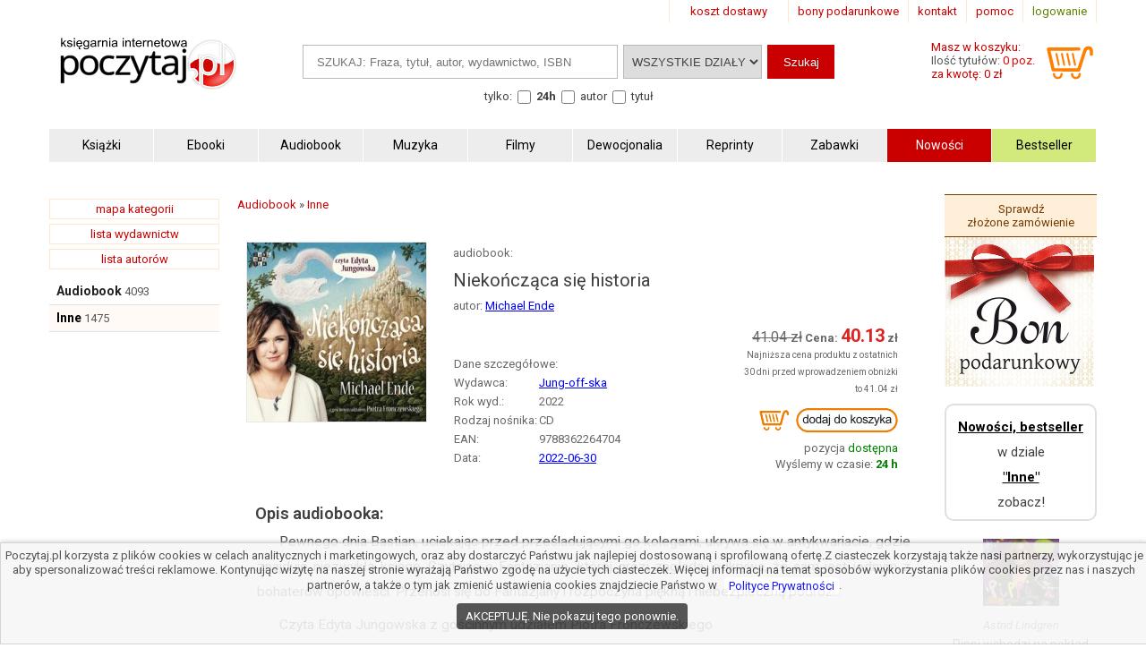

--- FILE ---
content_type: text/html; charset=UTF-8
request_url: https://www.poczytaj.pl/audiobook/niekonczaca-sie-historia-michael-ende,530460
body_size: 9739
content:
<!DOCTYPE html>
<html lang="pl">
<head>
<link href="https://www.google-analytics.com" rel="preconnect">
<meta http-equiv="Content-Type" content="text/html; charset=UTF-8" />
<meta name="application-name" content="poczytaj.pl - księgarnia internetowa" />
<meta name="language" content="pl" />
<title lang="pl-pl">Niekończąca się historia - Michael Ende - Audiobook - 9788362264704 | Księgarnia internetowa Poczytaj.pl</title>
<meta name="author" content="poczytaj.pl" />
<meta name="classification" content="księgarnia internetowa" />
<meta name="copyrights" content="Księgarnia internetowa Poczytaj.pl" />
<base href="https://www.poczytaj.pl" />
<link rel="dns-prefetch" href="https://fonts.gstatic.com" crossorigin="" />
<link rel="dns-prefetch" href="https://fonts.googleapis.com" crossorigin="" />
<link rel="dns-prefetch" href="https://static.poczytaj.pl" />

<meta name="description" content="Pewnego dnia Bastian, uciekając przed prześladującymi go kolegami, ukrywa się w antykwariacie, gdzie znajduje niezwykłą księgę. Czytając o Fantazjanie, której grozi zagłada, odkrywa, że sam jest jednym z bohaterów opowieści. Przenosi się do Fantazjany... - ISBN: 978-83-6226-470-4" /><meta name="keywords" content="Niekończąca się historia Audiobook" />
<meta name="robots" content="index, follow" />
<meta name="googlebot" content="index, follow" />
<link rel="canonical" href="https://www.poczytaj.pl/audiobook/niekonczaca-sie-historia-michael-ende,530460" /><meta property="og:image" content="https://staticl.poczytaj.pl/530000/niekonczaca-sie-historia-michael-ende,530460-l.jpg" />
<link rel="preload" as="image" href="https://staticl.poczytaj.pl/530000/niekonczaca-sie-historia-michael-ende,530460-s.jpg" /><meta name="Distribution" content="Global" />
<meta name="language" content="pl" />  
<link rel="shortcut icon" href="https://www.poczytaj.pl/favicon.ico"  />
<meta name="viewport" content="width=device-width, initial-scale=1" />
<meta http-equiv="X-UA-Compatible" content="IE=edge">
<link rel="StyleSheet" type="text/css" href="https://static.poczytaj.pl/style.css?datcss=33175610132" media="all" blocking="render"  /> <link rel="StyleSheet" type="text/css" href="https://static.poczytaj.pl/responsive.css?datcss=313535210141" blocking="render" /> <link rel="apple-touch-icon-precomposed" href="https://www.poczytaj.pl/apple-touch-icon.png" />

<!--[if lt IE 9]>
                <script src="/html5shiv.js" async></script>
<![endif]-->

 <!--[if lte IE 7]>
	<link rel="stylesheet" type="text/css" href="/style_6_IE7.css" media="all" />
<![endif]-->

<script>
window.suggestmeyes_loaded = true;
function stronanowa(strToUrl, szer, wys)
{
strToUrll=strToUrl;
opcje='toolbar=no,location=no,directories=no,status=no,menubar=no,scrollbars=no,resizable=no,copyhistory=no,width='+szer+',height='+wys;
nazwa='Jpg'+szer+"x"+wys;
window.open(strToUrll,nazwa,opcje);
};

function utworz_ciasteczko(nazwa, value, dni) 
{
var date = new Date();
date.setTime(date.getTime() + (dni*24*60*60*1000));
var czas = "; expires=" + date.toGMTString();
document.cookie = nazwa+"="+value+czas+"; domain=www.poczytaj.pl;path=/";
}

function czytaj_cookie(nazwa) {
var nazwy = nazwa + "=";
var za = document.cookie.split(';');
for(var i=0; i < za.length; i++) 
{
var c = za[i];
while (c.charAt(0) == ' ') c = c.substring(1, c.length);
if (c.indexOf(nazwy) == 0) return c.substring(nazwy.length, c.length);}
return null;
}

function zamknij_okno_ciasteczka() 
{
utworz_ciasteczko('cookies_zamkniete', 'T', 365);
document.getElementById('cookies_wiadomosc').style.display = 'none';
}

function sprawdz_okno_ciasteczka() 
{
if(czytaj_cookie('cookies_zamkniete') == 'T') {document.getElementById('cookies_wiadomosc').style.display = 'none';}
}
 function Display(id) {
document.getElementById('dodaj_recenzja'+id).innerHTML='<iframe id="ramka_recenzja" src="https://www.poczytaj.pl/recenzja_form.php?id_produktu=530460&amp;id_opinia='+id+'"></iframe>';
document.getElementById('dodaj_recenzja'+id).style.display ='block';
 } 
 </script>
<!-- Google Tag Manager -->
<script>(function(w,d,s,l,i){w[l]=w[l]||[];w[l].push({'gtm.start':
new Date().getTime(),event:'gtm.js'});var f=d.getElementsByTagName(s)[0],
j=d.createElement(s),dl=l!='dataLayer'?'&l='+l:'';j.async=true;j.src=
'https://www.googletagmanager.com/gtm.js?id='+i+dl;f.parentNode.insertBefore(j,f);
})(window,document,'script','dataLayer','GTM-PF2QR9K');</script>
<!-- End Google Tag Manager -->
</head><body><!-- Google Tag Manager (noscript) -->
<noscript><iframe src="https://www.googletagmanager.com/ns.html?id=GTM-PF2QR9K"
height="0" width="0" style="display:none;visibility:hidden"></iframe></noscript>
<!-- End Google Tag Manager (noscript) --><header>
<div id="nav_gora"><div class="wyloguj"><a rel="nofollow" href="https://www.poczytaj.pl/koszyk#logowanie" class="logout">logowanie</a></div>
<div class="nav_but"><a href="https://www.poczytaj.pl/pomoc"  title="pomoc - jak zamówić, jak zapłacić">pomoc</a></div>
<div class="nav_but"><a href="https://www.poczytaj.pl/o-firmie" title="adres, telefony, email">kontakt</a></div>
<div><a href="https://www.poczytaj.pl/bony-prezentowe"  title="Strona z bonami podarunkowymi">bony podarunkowe</a></div> 
<div class="koszt_dostawy"><a href="https://www.poczytaj.pl/koszty-wysylki"  title="tabela kosztów dostarczenia przesyłki">koszt dostawy</a></div> 
</div> <div class="clear"></div>

<div id="box_logo">
<script type="application/ld+json">
{
  "@context": "http://schema.org",
  "@type": "Organization",
  "url": "https://www.poczytaj.pl",
  "logo": "https://static.poczytaj.pl/grafika/logo-poczytaj.svg",
  "name": "Księgarnia Poczytaj.pl"
}
</script><a href="https://www.poczytaj.pl" title="Strona główna" ><img src="https://static.poczytaj.pl/grafika/logo-poczytaj.svg"   alt="Logo Poczytaj.pl"  height="60" width="200" /></a></div><div id='koszyk_info'>
<div class="float_left">
<a rel="nofollow" href="https://www.poczytaj.pl/koszyk"  title="koszyk zamówienia">
<div><span>Masz w koszyku:</span></div>
<div class="cart" style="color:#575757">Ilość tytułów: <span class="red">0 poz.</span><span class="display_block"> za kwotę: 0 zł</span></div>
</a>
</div>
<div class="float_right">
<a rel="nofollow" href="https://www.poczytaj.pl/koszyk"  title="koszyk zamówienia"><img src="https://static.poczytaj.pl/grafika/koszyk.svg"  alt="pokaz koszyk"   height="40" width="60" /></a>
</div></div>
<script type="application/ld+json">
{
  "@context": "http://schema.org",
  "@type": "WebSite",
  "url": "https://www.poczytaj.pl",
  "potentialAction": [{
    "@type": "SearchAction",
    "target": "https://www.poczytaj.pl/index.php?akcja=pokaz_ksiazki&szukaj={szukaj}",
    "query-input": "required name=szukaj"
  }]
}
</script>
<div id="box_szukaj">
<form action="https://www.poczytaj.pl/index.php" method="get"><input type="hidden" name="akcja" value="pokaz_ksiazki" /><div id="button" style="vertical-align:top; margin: 0 5px 0 0;cursor: pointer;"><img src="https://static.poczytaj.pl/grafika/menu_b.png" width="40" height="40" alt="rozwiń menu"/></div><div style="vertical-align:top">
<label style="display: none !important" for="search"><span>Szukaj: </span></label>
<input type="text" value="" id="search" name="szukaj" placeholder="SZUKAJ: Fraza, tytuł, autor, wydawnictwo, ISBN" size="20" class="szukaj" required=""/></div><div style="vertical-align:top"><label style="display: none !important" for="category"><span>Kategoria: </span></label><select id="category" name="kategoria_szukaj" class="kategoria_szukaj">
<option value="cala_oferta" selected="selected">WSZYSTKIE DZIAŁY</option>
<option value="01000000"  >KSIĄŻKI</option> <option value="08000000">PODRĘCZNIKI</option> <option value="10000000">AUDIOBOOK</option> <option value="04000000">MUZYKA</option> <option value="07000000">FILMY</option> <option value="06000000">MULTIMEDIA</option> <option value="09000000">ZABAWKI</option>
</select></div><div style="vertical-align:top"><input type="submit" value="Szukaj"  class="szukaj_t" /></div><input type="hidden" name="id" value="best" /><input type="hidden" name="limit" value="10" /><div class="box_check"><span>tylko:</span>
<input class="checkbox" name="czas_realizacji" id="24h" type="checkbox" value="24"  />&nbsp;<label for="24h"><b>24h</b></label>
<fieldset style="display:inline;border:0"><input class="checkbox" name="gdzie" id="autor" type="checkbox" value="autor"  /> <label for="autor">autor</label> 
<input class="checkbox" name="gdzie" id="tytul" type="checkbox" value="tytul"  />  <label for="tytul">tytuł</label></fieldset>   
  
</div></form></div><div class="clear"></div><div id="nawigacja">
<nav>
<ul>
<li><a href="https://www.poczytaj.pl/k/ksiazki"  title="Książki - Tanie książki każdego rodzaju i tematyki"><strong>Książki</strong></a></li>
<li><a href="https://www.poczytaj.pl/k/e-book"  title="Ebooki"><strong><span>Ebooki</span></strong></a></li>
<li><a href="https://www.poczytaj.pl/k/audiobook"   title="Najlepsze Audiobooki | Tanie Audiobooki mp3"><strong>Audiobook</strong></a></li>
<li><a href="https://www.poczytaj.pl/k/muzyka"   title="Utwory muzyczne, piosenki, muzyka, płyty"><strong>Muzyka</strong></a></li>
<li><a href="https://www.poczytaj.pl/k/filmy"  title="Filmy | Oferta filmów DVD"><strong>Filmy</strong></a></li>
<li><a href="https://www.poczytaj.pl/k/dewocjonalia"  title="Dewocjonalia"><strong>Dewocjonalia</strong></a></li>
<li><a href="https://www.poczytaj.pl/k/reprinty"  title="Reprinty"><strong>Reprinty</strong></a></li>
<li><a href="https://www.poczytaj.pl/k/zabawki"  title="Zabawki dla dzieci"><strong>Zabawki</strong></a></li>
<li class="nowosc"><a href="https://www.poczytaj.pl/nowosci"  title="Ostatnio dodane książki"><strong>Nowości</strong></a></li>
<li class="bestseller"><a href="https://www.poczytaj.pl/bestseller"  title="Najlepiej sprzedające się książki"><strong>Bestseller</strong></a></li>
</ul>
</nav>
</div>
<div class="clear"></div>
</header><aside><div id="cookies_wiadomosc">
 Poczytaj.pl korzysta z plików cookies w celach analitycznych i marketingowych, oraz aby dostarczyć Państwu jak najlepiej dostosowaną i sprofilowaną ofertę.Z ciasteczek korzystają także nasi partnerzy, wykorzystując je aby spersonalizować treści reklamowe. Kontynując wizytę na naszej stronie wyrażają Państwo zgodę na użycie tych ciasteczek. Więcej informacji na temat sposobów wykorzystania plików cookies przez nas i naszych partnerów, a także o tym jak zmienić ustawienia cookies znajdziecie Państwo w <a href="https://www.poczytaj.pl/polityka_prywatnosci" title="Polityka Prywatnosci" style="color: #00f; background-color: #fff;">Polityce Prywatności</a>.<br /><div style="  line-height: 13px;
  background-color: #424242;
  padding: 8px 10px;
  margin: 10px;
  margin-left: 0px;
  display: inline-block;
  vertical-align: middle;
  color: #FFF;
  border-radius: 4px;
  margin-left: 5px;
  text-decoration: none;
  cursor: pointer;
" onclick="javascript:zamknij_okno_ciasteczka();" id="zamknji_okno_cookies"> AKCEPTUJĘ. Nie pokazuj tego ponownie. </div ></div>
<script>sprawdz_okno_ciasteczka();</script></aside><div id="sekcja">
<div id="lewa_kolumna">
<div class="ramka"><a href="https://www.poczytaj.pl/k" title="lista kategorii">mapa kategorii</a></div>
<div class="ramka"><a href="https://www.poczytaj.pl/w">lista wydawnictw</a>
</div>
<div class="ramka"><a href="https://www.poczytaj.pl/indeks_autorow">lista autorów</a>
</div> <nav><div id="menu_k" ><div id="nav_pion"><ul><li class="lis1"><a href="https://www.poczytaj.pl/k/audiobook"  class="kat1"  title="Najlepsze Audiobooki | Tanie Audiobooki mp3">Audiobook</a><span>&nbsp;4093</span></li>
<li class="lis1 z"><a href="https://www.poczytaj.pl/k/audiobook-inne" class="kat2" title="Audiobook inne"><b>Inne</b></a><span>&nbsp;1475</span></li>
</ul></div></div>    <script type="application/ld+json">
{
  "@context": "http://schema.org",
  "@type": "BreadcrumbList",
  "itemListElement": [
   {
    "@type": "ListItem",
    "position": 1,
    "item": {
      "@id": "https://www.poczytaj.pl",
      "name": "Księgarnia"
    }
  },{
    "@type": "ListItem",
    "position": 2,
    "item": {
      "@id": "https://www.poczytaj.pl/k/audiobook",
      "name": "Audiobook"
    }
  },{
    "@type": "ListItem",
    "position": 3,
    "item": {
      "@id": "https://www.poczytaj.pl/k/audiobook-inne",
      "name": "Inne"
    }
  }  ]
}
</script>  
 </nav></div><main id="main1"><div id="sciezka"><div><div><a href="https://www.poczytaj.pl/k/audiobook"  title="Najlepsze Audiobooki | Tanie Audiobooki mp3"><span>Audiobook</span></a> &#187; <div><a href="https://www.poczytaj.pl/k/audiobook-inne"  title="Audiobook inne"><span>Inne</span></a> </div></div></div><div class="p"></div></div>
<article>
<div class="produkt_tytul"><span class="dane margin display_block">audiobook: </span><h1>Niekończąca się historia</h1><div class="dane margin display_block"><div class="text_left  margin display_block"><span class="text">autor: </span>  <h2 style="display: inline"><a href="https://www.poczytaj.pl/a/michael-ende" class="czytaj_wiecej" title="Lista publikacji Michael Ende">Michael&nbsp;Ende</a></h2> </div></div></div> 
<div class="gallerycontainer"><div id="links">
    <img  src="https://staticl.poczytaj.pl/530000/niekonczaca-sie-historia-michael-ende,530460-s.jpg"  height="200" width="200"  onclick="openModal();currentSlide(1)" class="hover-shadow cursor" alt="Niekończąca się historia - pudełko audiobooku">
  </div> </div>
<div id="produkt_info">  
<div class="danebox"><table><tr><td colspan="2"><span>Dane szczegółowe:</span></td></tr><tr><td>Wydawca: </td><td><a href="https://www.poczytaj.pl/w/jung-off-ska" class="czytaj_wiecej" title="Wydawnictwo Jung-off-ska"><span>Jung-off-ska</span></a></td></tr><tr><td>Rok wyd.: </td><td><span>2022</span></td> </tr><tr><td>Rodzaj nośnika: </td><td>CD</td></tr><tr><td>EAN: </td><td><span>9788362264704</span> </td></tr><tr><td>Data: </td><td><a href="/nowosci/2022-06-30" class="czytaj_wiecej" title="książki dodane w dniu: 2022-06-30">2022-06-30</a></td></tr></table></div>
<div class="cenabox"><div class="produkt_cena">
<div class="dane"> <del style="font-size:16px">41.04&nbsp;zł</del>&nbsp;<span class="cena"> <span class="cenad">40.13</span>&nbsp;</span></div><div  class="dane" style="font-size:10px;max-width: 200px;">Najniższa cena produktu z&nbsp;ostatnich 30&nbsp;dni przed wprowadzeniem obniżki to&nbsp;41.04&nbsp;zł</div><form name="addToCartForm530460691" class="addToCartForm530460691">
  <input type="hidden" id="inputid530460691" class="inputid" value="530460"/>
  <input type="hidden" id="inputt530460691" class="inputt" value="530460691"/>
  <input id="submitbutton530460691" class="bt_add tg-btn tg-btnstyletwo" alt="DODAJ DO KOSZYKA" type="image"  height="44" width="160" src="https://static.poczytaj.pl/grafika/koszyk_n.png" />
</form>
<span class="dane display_block">pozycja <span class="green">dostępna</span></span>

<span class="display_block"><span>Wyślemy w czasie:</span><span class="green"><b> 24 h </b> </span></span></div></div>
 </div> 
 <div class="clear"></div> <div class="row"></div>

<div id="myModal" class="modal">
  <span class="close cursor" onclick="closeModal()">&times;</span>
  <div class="modal-content">  
  
 <div class="mySlides">
      <div class="numbertext">1 / 1</div>
      <img src="https://static.poczytaj.pl/grafika/loading.gif" data-src="https://staticl.poczytaj.pl/530000/niekonczaca-sie-historia-michael-ende,530460-l.jpg"  style="width:100%" class="captionText lazy" alt="Niekończąca się historia - pudełko audiobooku">
    </div>
 <div class="caption-container">
      <p id="caption"></p>
    </div>
  </div>
</div>


<script>
function openModal() {
  document.getElementById("myModal").style.display = "block";
}

function closeModal() {
  document.getElementById("myModal").style.display = "none";
}

var slideIndex = 1;
showSlides(slideIndex);

function plusSlides(n) {
  showSlides(slideIndex += n);
}

function currentSlide(n) {
  showSlides(slideIndex = n);
}

function showSlides(n) {
  var i;
  var slides = document.getElementsByClassName("mySlides");
  var dots = document.getElementsByClassName("captionText");
  var captionText = document.getElementById("caption");
  if (n > slides.length) {slideIndex = 1}
  if (n < 1) {slideIndex = slides.length}
  for (i = 0; i < slides.length; i++) {
      slides[i].style.display = "none";
  }
  slides[slideIndex-1].style.display = "block";
  captionText.innerHTML = dots[slideIndex-1].alt;
}
</script>


 <div class="opis_czytaj"><h3 style="margin: 5px 0 5px 0; text-indent: 0px;">Opis audiobooka:</h3><p>Pewnego dnia Bastian, uciekając przed prześladującymi go kolegami, ukrywa się w antykwariacie, gdzie znajduje niezwykłą księgę. Czytając o Fantazjanie, której grozi zagłada, odkrywa, że sam jest jednym z bohaterów opowieści. Przenosi się do Fantazjany i rozpoczyna piękną i niebezpieczną podróż...</p>
<p>Czyta Edyta Jungowska z gościnnym udziałem Piotra Fronczewskiego</p><p>Audiobook „Niekończąca się historia” - oprawa CD - Wydawca: Jung-off-ska.  Cena 40.13 zł.  Zapraszamy na zakupy! Zapewniamy szybką realizację zamówienia.</p></div></article><aside><div class="box_zobacz_rowniez_t"><span> Michael Ende
- autor m.in.: </span></div><div class="box_zobacz_rowniez"><div class="okladka"><a href="https://www.poczytaj.pl/ksiazka/zwierciadlo-w-zwierciadle-michael-ende,660660"><img src="https://static.poczytaj.pl/grafika/loading.gif" data-src="https://staticl.poczytaj.pl/660000/zwierciadlo-w-zwierciadle-michael-ende,660660-s.jpg"    class="lazy"  style="margin:0 0 10px 0" width="120"  alt="Zwierciadło w zwierciadle - okładka książki"  /></a></div>
<h3><a href="https://www.poczytaj.pl/ebook/zwierciadlo-w-zwierciadle-michael-ende,660660"  class="tytul" title="Zwierciadło w zwierciadle - Michael Ende">Zwierciadło w zwierciadle</a></h3><span class="dane display_block"></span></div><div class="box_zobacz_rowniez"><div class="okladka"><a href="https://www.poczytaj.pl/ksiazka/kuba-guzik-i-dzika-trzynastka-audiobook-michael-ende,601224"><img src="https://static.poczytaj.pl/grafika/loading.gif" data-src="https://staticl.poczytaj.pl/601000/kuba-guzik-i-dzika-trzynastka-audiobook-michael-ende,601224-s.jpg"    class="lazy"  style="margin:0 0 10px 0" width="120"  alt="Kuba Guzik i Dzika Trzynastka audiobook - okładka książki"  /></a></div>
<h3><a href="https://www.poczytaj.pl/audiobook/kuba-guzik-i-dzika-trzynastka-audiobook-michael-ende,601224"  class="tytul" title="Kuba Guzik i Dzika Trzynastka audiobook - Michael Ende">Kuba Guzik i Dzika Trzynastka audiobook</a></h3><span class="dane display_block"></span></div><div class="box_zobacz_rowniez"><div class="okladka"><a href="https://www.poczytaj.pl/ksiazka/kuba-guzik-i-maszynista-lukasz-ende-michael,547718"><img src="https://static.poczytaj.pl/grafika/loading.gif" data-src="https://staticl.poczytaj.pl/547000/kuba-guzik-i-maszynista-lukasz-ende-michael,547718-s.jpg"    class="lazy"  style="margin:0 0 10px 0" width="120"  alt="Kuba Guzik i maszynista Łukasz - okładka książki"  /></a></div>
<h3><a href="https://www.poczytaj.pl/audiobook/kuba-guzik-i-maszynista-lukasz-ende-michael,547718"  class="tytul" title="Kuba Guzik i maszynista Łukasz - Michael Ende">Kuba Guzik i maszynista Łukasz</a></h3><span class="dane display_block"></span></div><div class="box_zobacz_rowniez"><div class="okladka"><a href="https://www.poczytaj.pl/ksiazka/zwierciadlo-w-zwierciadle-labirynt-ende-michael,526903"><img src="https://static.poczytaj.pl/grafika/loading.gif" data-src="https://staticl.poczytaj.pl/526000/zwierciadlo-w-zwierciadle-labirynt-ende-michael,526903-s.jpg"    class="lazy"  style="margin:0 0 10px 0" width="120"  alt="Zwierciadło w zwierciadle. Labirynt - okładka książki"  /></a></div>
<h3><a href="https://www.poczytaj.pl/ksiazka/zwierciadlo-w-zwierciadle-labirynt-ende-michael,526903"  class="tytul" title="Zwierciadło w zwierciadle. Labirynt - Michael Ende">Zwierciadło w zwierciadle. Labirynt</a></h3><span class="dane display_block"></span></div><div class="box_zobacz_rowniez"><div class="okladka"><a href="https://www.poczytaj.pl/ksiazka/momo-ende-michael,525612"><img src="https://static.poczytaj.pl/grafika/loading.gif" data-src="https://staticl.poczytaj.pl/525000/momo-ende-michael,525612-s.jpg"    class="lazy"  style="margin:0 0 10px 0" width="120"  alt="Momo - okładka książki"  /></a></div>
<h3><a href="https://www.poczytaj.pl/audiobook/momo-ende-michael,525612"  class="tytul" title="Momo - Michael Ende">Momo</a></h3><span class="dane display_block"></span></div><div>
<div class="box_zobacz_rowniez_t"><span>Produkty podobne:</span></div>
<div  class="box_zobacz_rowniez"><div class="okladka"><a href="https://www.poczytaj.pl/ksiazka/miedzy-nami-zwierzetami-wiersze-i-bajki-dla-dzieci-czyta-piotr-fronczewski-cd-jan-brzechwa,48073"><img src="https://static.poczytaj.pl/grafika/loading.gif" data-src="https://staticl.poczytaj.pl/48000/miedzy-nami-zwierzetami-wiersze-i-bajki-dla-dzieci-czyta-piotr-fronczewski-cd-jan-brzechwa,48073-s.jpg"    class="lazy"  style="margin:0 0 10px 0" width="120"  alt="Między nami zwierzętami. Wiersze - okładka książki"  /></a></div>
<span class="dane display_block"> Jan Brzechwa</span><h3><a href="https://www.poczytaj.pl/audiobook/miedzy-nami-zwierzetami-wiersze-i-bajki-dla-dzieci-czyta-piotr-fronczewski-cd-jan-brzechwa,48073" class="tytul"  title="Między nami zwierzętami. Wiersze - Jan Brzechwa">Między nami zwierzętami. Wiersze i bajki dla dzieci....</a></h3></div><div  class="box_zobacz_rowniez"><div class="okladka"><a href="https://www.poczytaj.pl/ksiazka/latajacy-szpieg-czyli-karlsson-z-dachu-cd-mp3-astrid-lindgren,213687"><img src="https://static.poczytaj.pl/grafika/loading.gif" data-src="https://staticl.poczytaj.pl/213000/latajacy-szpieg-czyli-karlsson-z-dachu-cd-mp3-astrid-lindgren,213687-s.jpg"    class="lazy"  style="margin:0 0 10px 0" width="120"  alt="Latający szpieg czyli Karlsson - okładka książki"  /></a></div>
<span class="dane display_block"> Astrid Lindgren</span><h3><a href="https://www.poczytaj.pl/audiobook/latajacy-szpieg-czyli-karlsson-z-dachu-cd-mp3-astrid-lindgren,213687" class="tytul"  title="Latający szpieg czyli Karlsson - Astrid Lindgren">Latający szpieg czyli Karlsson z Dachu (CD mp3)</a></h3></div><div  class="box_zobacz_rowniez"><div class="okladka"><a href="https://www.poczytaj.pl/ksiazka/lowcy-zlota-cd-james-o-curwood,177809"><img src="https://static.poczytaj.pl/grafika/loading.gif" data-src="https://staticl.poczytaj.pl/177000/lowcy-zlota-cd-james-o-curwood,177809-s.jpg"    class="lazy"  style="margin:0 0 10px 0" width="120"  alt="Łowcy złota (CD) - okładka książki"  /></a></div>
<span class="dane display_block"> James O. Curwood</span><h3><a href="https://www.poczytaj.pl/audiobook/lowcy-zlota-cd-james-o-curwood,177809" class="tytul"  title="Łowcy złota (CD) - James O. Curwood">Łowcy złota (CD)</a></h3></div><div  class="box_zobacz_rowniez"><div class="okladka"><a href="https://www.poczytaj.pl/ksiazka/przypadki-robinsona-crusoe-cd-daniel-defoe,92419"><img src="https://static.poczytaj.pl/grafika/loading.gif" data-src="https://staticl.poczytaj.pl/92000/przypadki-robinsona-crusoe-cd-daniel-defoe,92419-s.jpg"    class="lazy"  style="margin:0 0 10px 0" width="120"  alt="Przypadki Robinsona Crusoe (CD) - okładka książki"  /></a></div>
<span class="dane display_block"> Daniel Defoe</span><h3><a href="https://www.poczytaj.pl/audiobook/przypadki-robinsona-crusoe-cd-daniel-defoe,92419" class="tytul"  title="Przypadki Robinsona Crusoe (CD) - Daniel Defoe">Przypadki Robinsona Crusoe (CD)</a></h3></div><div  class="box_zobacz_rowniez"><div class="okladka"><a href="https://www.poczytaj.pl/ksiazka/o-krasnoludkach-i-sierotce-marysi-maria-konopnicka,306264"><img src="https://static.poczytaj.pl/grafika/loading.gif" data-src="https://staticl.poczytaj.pl/306000/o-krasnoludkach-i-sierotce-marysi-maria-konopnicka,306264-s.jpg"    class="lazy"  style="margin:0 0 10px 0" width="120"  alt="O krasnoludkach i sierotce Marysi - okładka książki"  /></a></div>
<span class="dane display_block"> Maria Konopnicka</span><h3><a href="https://www.poczytaj.pl/audiobook/o-krasnoludkach-i-sierotce-marysi-maria-konopnicka,306264" class="tytul"  title="O krasnoludkach i sierotce Marysi - Maria Konopnicka">O krasnoludkach i sierotce Marysi</a></h3></div><div  class="box_zobacz_rowniez"><div class="okladka"><a href="https://www.poczytaj.pl/ksiazka/3-x-karlsson-ksiazka-audio-cd-mp3-astrid-lindgren,215767"><img src="https://static.poczytaj.pl/grafika/loading.gif" data-src="https://staticl.poczytaj.pl/215000/3-x-karlsson-ksiazka-audio-cd-mp3-astrid-lindgren,215767-s.jpg"    class="lazy"  style="margin:0 0 10px 0" width="120"  alt="3 x Karlsson. Książka audio (CD - okładka książki"  /></a></div>
<span class="dane display_block"> Astrid Lindgren</span><h3><a href="https://www.poczytaj.pl/audiobook/3-x-karlsson-ksiazka-audio-cd-mp3-astrid-lindgren,215767" class="tytul"  title="3 x Karlsson. Książka audio (CD - Astrid Lindgren">3 x Karlsson. Książka audio (CD mp3)</a></h3></div><div  class="box_zobacz_rowniez"><div class="okladka"><a href="https://www.poczytaj.pl/ksiazka/ominac-paryz-malgorzata-warda,426350"><img src="https://static.poczytaj.pl/grafika/loading.gif" data-src="https://staticl.poczytaj.pl/426000/ominac-paryz-malgorzata-warda,426350-s.jpg"    class="lazy"  style="margin:0 0 10px 0" width="120"  alt="Ominąć Paryż - okładka książki"  /></a></div>
<span class="dane display_block"> Małgorzata Warda</span><h3><a href="https://www.poczytaj.pl/audiobook/ominac-paryz-malgorzata-warda,426350" class="tytul"  title="Ominąć Paryż - Małgorzata Warda">Ominąć Paryż</a></h3></div><div  class="box_zobacz_rowniez"><div class="okladka"><a href="https://www.poczytaj.pl/ksiazka/sekret-skarbu-czornyj-max,585228"><img src="https://static.poczytaj.pl/grafika/loading.gif" data-src="https://staticl.poczytaj.pl/585000/sekret-skarbu-czornyj-max,585228-s.jpg"    class="lazy"  style="margin:0 0 10px 0" width="120"  alt="Sekret skarbu - okładka książki"  /></a></div>
<span class="dane display_block"> Max Czornyj</span><h3><a href="https://www.poczytaj.pl/audiobook/sekret-skarbu-czornyj-max,585228" class="tytul"  title="Sekret skarbu - Max Czornyj">Sekret skarbu</a></h3></div><div  class="box_zobacz_rowniez"><div class="okladka"><a href="https://www.poczytaj.pl/ksiazka/wspaniali-jestesmy-tylko-przez-chwile-vuong-ocean,526339"><img src="https://static.poczytaj.pl/grafika/loading.gif" data-src="https://staticl.poczytaj.pl/526000/wspaniali-jestesmy-tylko-przez-chwile-vuong-ocean,526339-s.jpg"    class="lazy"  style="margin:0 0 10px 0" width="120"  alt="Wspaniali jesteśmy tylko przez - okładka książki"  /></a></div>
<span class="dane display_block"> Ocean Vuong</span><h3><a href="https://www.poczytaj.pl/audiobook/wspaniali-jestesmy-tylko-przez-chwile-vuong-ocean,526339" class="tytul"  title="Wspaniali jesteśmy tylko przez - Ocean Vuong">Wspaniali jesteśmy tylko przez chwilę (CD mp3)</a></h3></div><div  class="box_zobacz_rowniez"><div class="okladka"><a href="https://www.poczytaj.pl/ksiazka/mona-lisa-tajemnice-portretu-wszech-czasow-pawlak-renata,613009"><img src="https://static.poczytaj.pl/grafika/loading.gif" data-src="https://staticl.poczytaj.pl/613000/mona-lisa-tajemnice-portretu-wszech-czasow-pawlak-renata,613009-s.jpg"    class="lazy"  style="margin:0 0 10px 0" width="120"  alt="Mona Lisa. Tajemnice portretu wszech - okładka książki"  /></a></div>
<span class="dane display_block"> Renata Pawlak</span><h3><a href="https://www.poczytaj.pl/audiobook/mona-lisa-tajemnice-portretu-wszech-czasow-pawlak-renata,613009" class="tytul"  title="Mona Lisa. Tajemnice portretu wszech - Renata Pawlak">Mona Lisa. Tajemnice portretu wszech czasów</a></h3></div></div><div class="clear"></div></aside><script>
 var dataLayer = window.dataLayer || []; 
 dataLayer.push({ 
 'event': 'product_view', 
 'pageType': 'ProductPage', 
 'ecommerce': { 
 'detail': { 
 'products': [ { 
 'name': 'Niekończąca się historia', 
 'id': '530460', 
 'price': '40.13', 
 'brand': 'Michael Ende', 
 'category': ' Audiobook / Inne ', 
 'variant': 'Jung-off-ska',  
 }] } } }); 
 </script>
<script type="application/ld+json">
{
  "@context": "http://schema.org/",
  "@type": "Product",
  "name": "Niekończąca się historia",
  "sku" : "530460",
  "canonical_link" : "https://www.poczytaj.pl/audiobook/niekonczaca-sie-historia-michael-ende,530460",
  "image": "https://staticl.poczytaj.pl/530000/niekonczaca-sie-historia-michael-ende,530460-l.jpg",
  "description": "Pewnego dnia Bastian, uciekając przed prześladującymi go kolegami, ukrywa się w antykwariacie, gdzie znajduje niezwykłą księgę. Czytając o Fantazjanie, której grozi zagłada, odkrywa, że sam jest jednym z bohaterów opowieści. Przenosi się do Fantazjany i rozpoczyna piękną i niebezpieczną podróż...Czyta Edyta Jungowska z gościnnym udziałem Piotra Fronczewskiego",
  "gtin13": "9788362264704",
  "category": " Audiobook / Inne ",
  "brand": {
    "@type": "Brand",
    "name": "Jung-off-ska"
  }  ,
    "offers": {
    "@type": "Offer",
    "priceCurrency": "PLN",
    "priceValidUntil": "2026-01-30",
    "price": "40.13",
    "url": "https://www.poczytaj.pl/audiobook/niekonczaca-sie-historia-michael-ende,530460",
    "availability": "http://schema.org/InStock",
    "itemCondition": "http://schema.org/NewCondition",
 "shippingDetails": {
          "@type": "OfferShippingDetails",
          "shippingRate": {
            "@type": "MonetaryAmount",
            "value": 9.90,
            "currency": "PLN"
          },
          "shippingDestination": {
            "@type": "DefinedRegion",
            "addressCountry": "PL"
          },
          "deliveryTime": {
            "@type": "ShippingDeliveryTime",
            "handlingTime": {
              "@type": "QuantitativeValue",
              "minValue": 0,
              "maxValue": 2,
              "unitCode": "DAY"
            },
            "transitTime": {
              "@type": "QuantitativeValue",
              "minValue": 1,
              "maxValue": 2,
              "unitCode": "DAY"
            }
          }
  },
  "hasMerchantReturnPolicy": {
          "@type": "MerchantReturnPolicy",
          "applicableCountry": "PL",
          "returnPolicyCategory": "https://schema.org/MerchantReturnFiniteReturnWindow",
          "merchantReturnDays": 30,
          "returnMethod": "https://schema.org/ReturnByMail"     
        } 
        }
  
}
</script>

</main><div  id="prawa_kolumna"><aside>
<a href="https://www.poczytaj.pl/sprawdzenie_zamowienia" class="sprawdz_box">Sprawdź złożone&nbsp;zamówienie</a><div>
<a href="https://www.poczytaj.pl/bony-prezentowe" class="red"><img src="https://static.poczytaj.pl/grafika/bon-podarunkowy.png" alt="Bony podarunkowe"  height="167" width="167" /></a>
</div> <div class="margin" style="border-radius: 10px; border: 2px solid rgb(224, 224, 224); border-image: none;">
 <a style="color:black;padding:15px 2px 5px 2px;display:block;text-align:center;font-size:15px" href="/polecamy/10050000"  title="Nowości, bestseller w kategorii Inne"><strong>Nowości, bestseller</strong></a><span style="padding:5px 2px 5px 2px;display:block;text-align:center;font-size:15px">w dziale</span><a style="color:black;padding:5px 2px;display:block;text-align:center;font-size:15px" href="/polecamy/10050000"  title="Nowości, bestseller w kategorii Inne"><strong>"Inne"</strong></a><span style="padding:5px 0 10px 0;display:block;text-align:center;font-size:15px">zobacz!</span> </div><div class="margin"><div class="text_center" style="margin: 15px 0;"><img src="https://staticm.poczytaj.pl/174000/pippi-wchodzi-na-poklad-cd-astrid-lindgren,174602-n.jpg"  height="75"  width="85"   alt="pudełko audiobooku - Pippi wchodzi na pokład (CD)" /></div><div class="clear"></div><div class="text_center"><span class="dane display_block"><i> Astrid Lindgren </i></span> <span class="display_block padding"><a href="https://www.poczytaj.pl/audiobook/pippi-wchodzi-na-poklad-cd-astrid-lindgren,174602" class="tytul_k" title="Pippi wchodzi na pokład (CD) - Astrid Lindgren" >Pippi wchodzi na pokład (CD)</a></span><span class="red display_block">28.08 zł</span></div></div><div class="margin"><div class="text_center" style="margin: 15px 0;"><img src="https://staticm.poczytaj.pl/213000/latajacy-szpieg-czyli-karlsson-z-dachu-cd-mp3-astrid-lindgren,213687-n.jpg"  height="77"  width="85"   alt="pudełko audiobooku - Latający szpieg czyli Karlsson" /></div><div class="clear"></div><div class="text_center"><span class="dane display_block"><i> Astrid Lindgren </i></span> <span class="display_block padding"><a href="https://www.poczytaj.pl/audiobook/latajacy-szpieg-czyli-karlsson-z-dachu-cd-mp3-astrid-lindgren,213687" class="tytul_k" title="Latający szpieg czyli Karlsson - Astrid Lindgren" >Latający szpieg czyli Karlsson z Dachu (CD mp3)</a></span><span class="red display_block">28.08 zł</span></div></div><div class="margin"><div class="text_center" style="margin: 15px 0;"><img src="https://staticm.poczytaj.pl/215000/3-x-karlsson-ksiazka-audio-cd-mp3-astrid-lindgren,215767-n.jpg"  height="132"  width="85"   alt="pudełko audiobooku - 3 x Karlsson. Książka audio (CD" /></div><div class="clear"></div><div class="text_center"><span class="dane display_block"><i> Astrid Lindgren </i></span> <span class="display_block padding"><a href="https://www.poczytaj.pl/audiobook/3-x-karlsson-ksiazka-audio-cd-mp3-astrid-lindgren,215767" class="tytul_k" title="3 x Karlsson. Książka audio (CD - Astrid Lindgren" >3 x Karlsson. Książka audio (CD mp3)</a></span><span class="red display_block">63.35 zł</span></div></div><div class="margin"><div class="text_center" style="margin: 15px 0;"><img src="https://staticm.poczytaj.pl/547000/kuba-guzik-i-maszynista-lukasz-ende-michael,547718-n.jpg"  height="94"  width="94"   alt="pudełko audiobooku - Kuba Guzik i maszynista Łukasz" /></div><div class="clear"></div><div class="text_center"><span class="dane display_block"><i> Michael Ende </i></span> <span class="display_block padding"><a href="https://www.poczytaj.pl/audiobook/kuba-guzik-i-maszynista-lukasz-ende-michael,547718" class="tytul_k" title="Kuba Guzik i maszynista Łukasz - Michael Ende" >Kuba Guzik i maszynista Łukasz</a></span><span class="red display_block">32.11 zł</span></div></div></aside>

</div></div><footer><script src="https://static.poczytaj.pl/js/jquery.min.js"></script>

<script>

$(document).ready(function()
            {  
       $('.bt_add').click(function(event) {   
    var pos = $(this).parent().find('.inputid').val();
    var nom = $(this).parent().find('.inputnom').val();
    var but = $(this).parent().find('.inputt').val(); 
    var dodatkowo = $("input[name='dodatkowo']:checked").val(); 
    console.log('a' + dodatkowo);
     $.ajax({
            url: "https://www.poczytaj.pl/do_koszyka/cart.php",
            type: "POST",
            data: {id_ksiazki: pos, nom: nom, dodatkowo: dodatkowo},
            success: function(data)  { 
            $('.cart').html(data);
            $.when(                      
            $('.addToCartForm'+but).fadeOut(700, function () {            
            $('.addToCartForm'+but).html('<img src="https://static.poczytaj.pl/grafika/koszyk_d.png" alt="dodana_'+pos+'"><div style="margin:5px"><a href="https://www.poczytaj.pl/index.php?akcja=pokaz_koszyk" rel="nofollow" target="_self" style="font-size:12px;color:#84B71D"><u><b>ZOBACZ KOSZYK</b></u></a>').fadeIn(500)
            }));
            }
        }); 
      
    return false;
}) 
})


$(document).ready(function()
            { 
 $('.bt_add_inne').click(function(event) {
    var pos = $(this).parent().find('.inputid').val();
    var nom = $(this).parent().find('.inputnom').val();
    var but = $(this).parent().find('.inputt').val();
     $.ajax({
            url: "https://www.poczytaj.pl/do_koszyka/cart_inne.php",
            type: "POST",
            data: {id_ksiazki: pos, nom: nom},
            success: function(data) {
            console.log(data);
            $('.cart').html(data);
            $('.addToCartForm'+but).fadeOut(500);
            $('.addToCartForm'+but).html('<img src="https://static.poczytaj.pl/grafika/koszyk_d.png" alt="dodana_'+pos+'"><div style="margin:5px"><a href="https://www.poczytaj.pl/index.php?akcja=pokaz_koszyk" rel="nofollow" target="_self" style="font-size:12px;color:#84B71D"><u><b>ZOBACZ KOSZYK</b></u></a>');
            $('.addToCartForm'+but).fadeIn(500);
            }
        });
      
    return false;
});


 $('#button').click(function(event) {
  $('#nawigacja').toggle();
  $('#nav_pion').toggle();   

  }); 

   $(window).resize(function() {
   if ($(window).width() > 799) {
   $('#nawigacja').show();
   $('#nav_pion').show();
   
   }else
   {

   
   };


   });


 
})
</script>
  


<script src="https://static.poczytaj.pl/js/jquery.lazy.min.js"></script>
  <script>
 
  
   $(function() {
        $('.lazy').Lazy();
        $('.okienko').delay(900).fadeIn('slow'); 
    });
</script>


<nav><ul>
<li><a href="https://www.poczytaj.pl/sprawdzenie_zamowienia" title="Sprawdzenie zamówienia"><b>Sprawdź swoje zamówienie</b></a></li>
<li><a href="https://www.poczytaj.pl/koszyk" rel="nofollow" title="Koszyk zamówienia">Koszyk</a></li>
<li><a href="https://www.poczytaj.pl/koszty-wysylki" title="tabela kosztów dostarczenia przesyłki">Koszty dostawy</a></li>
<li><a href="https://www.poczytaj.pl/regulamin"  rel="nofollow">Regulamin</a></li>
<li><a href="https://www.poczytaj.pl/polityka_prywatnosci">Polityka prywatności i Cookies</a></li> <li><a href="https://www.poczytaj.pl/pomoc" title="pomoc - jak zamówić, jak zapłacić">Pomoc</a></li>
<li><a href="https://www.poczytaj.pl/o-firmie" title="adres, telefony, email">Kontakt</a></li>
</ul></nav>
 

<nav>Mapa strony: <ul>
<li><a href="https://www.poczytaj.pl/nowosci/2026" title="Mapa strony 2026">2026</a></li>
<li><a href="https://www.poczytaj.pl/nowosci/2025" title="Mapa strony 2025">2025</a></li>
<li><a href="https://www.poczytaj.pl/nowosci/2024" title="Mapa strony 2024">2024</a></li>
<li><a href="https://www.poczytaj.pl/nowosci/2023" title="Mapa strony 2023">2023</a></li>
<li><a href="https://www.poczytaj.pl/nowosci/2022" title="Mapa strony 2022">2022</a></li>
<li><a href="https://www.poczytaj.pl/nowosci/2021" title="Mapa strony 2021">2021</a></li>
<li><a href="https://www.poczytaj.pl/nowosci/2020" title="Mapa strony 2020">2020</a></li>
<li> 
<a href="https://www.poczytaj.pl/k" title="Lista kategorii">Mapa kategorii</a></li>
<li><a href="https://www.poczytaj.pl/w">Lista wydawnictw</a></li>
<li><a href="https://www.poczytaj.pl/indeks_autorow">Lista autorów</a></li>

</ul></nav>
 <div id="copyright"><span class="display_block">&copy; 2002-2026  Księgarnia Internetowa Poczytaj.pl</span> <span class="display_block">"Dante" G. Baran, G. Fugiel</span> <span class="display_block">ul. Ojcowska 1, 31-344 Kraków</span> <span>Konto Bankowe nr: 23105014451000009228661790</span> <span class="display_block">tel. 530-473-263; e-mail: prawa@poczytaj.pl - <a href="https://www.poczytaj.pl/rss/nowosci.rss"   title="Kanał RSS - Nowości" target="_blank" >RSS</a></span><img src="https://static.poczytaj.pl/grafika/metody-platnosci-wysylka_lazy.png" data-src="https://static.poczytaj.pl/grafika/metody-platnosci-wysylka-2.png" class="lazy" alt="Metody płatności: Przelewy24.pl" /></div></footer></body></html>